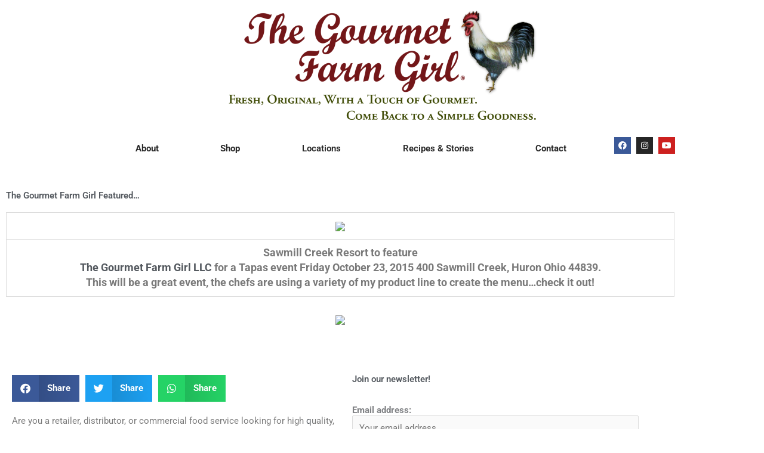

--- FILE ---
content_type: text/css; charset=UTF-8
request_url: http://www.thegourmetfarmgirl.com/wp-content/uploads/elementor/css/post-6087.css?ver=1764006027
body_size: 403
content:
.elementor-kit-6087{--e-global-color-primary:#54595F;--e-global-color-secondary:#7A7A7A;--e-global-color-text:#7A7A7A;--e-global-color-accent:#61CE70;--e-global-color-68983a3c:#731719;--e-global-color-1715af89:#54595F;--e-global-color-28e3c58e:#23A455;--e-global-color-5e2d2a95:#000;--e-global-color-2763ffbf:#FFF;--e-global-typography-primary-font-family:"Roboto";--e-global-typography-primary-font-weight:600;--e-global-typography-secondary-font-family:"Roboto Slab";--e-global-typography-secondary-font-weight:400;--e-global-typography-text-font-family:"Roboto";--e-global-typography-text-font-weight:400;--e-global-typography-accent-font-family:"Roboto";--e-global-typography-accent-font-weight:500;}.elementor-kit-6087 e-page-transition{background-color:#FFBC7D;}.elementor-section.elementor-section-boxed > .elementor-container{max-width:1140px;}.e-con{--container-max-width:1140px;}{}h1.entry-title{display:var(--page-title-display);}@media(max-width:1024px){.elementor-section.elementor-section-boxed > .elementor-container{max-width:1024px;}.e-con{--container-max-width:1024px;}}@media(max-width:767px){.elementor-section.elementor-section-boxed > .elementor-container{max-width:767px;}.e-con{--container-max-width:767px;}}

--- FILE ---
content_type: text/css; charset=UTF-8
request_url: http://www.thegourmetfarmgirl.com/wp-content/uploads/elementor/css/post-61.css?ver=1764006027
body_size: 477
content:
.elementor-61 .elementor-element.elementor-element-4bf1faa > .elementor-container{max-width:1200px;}.elementor-61 .elementor-element.elementor-element-429ac3a > .elementor-element-populated{margin:0px 0px -85px 0px;--e-column-margin-right:0px;--e-column-margin-left:0px;}.elementor-61 .elementor-element.elementor-element-0bd9406{--grid-side-margin:10px;--grid-column-gap:10px;--grid-row-gap:10px;--grid-bottom-margin:10px;}.elementor-widget-text-editor{font-family:var( --e-global-typography-text-font-family ), Sans-serif;font-weight:var( --e-global-typography-text-font-weight );color:var( --e-global-color-text );}.elementor-widget-text-editor.elementor-drop-cap-view-stacked .elementor-drop-cap{background-color:var( --e-global-color-primary );}.elementor-widget-text-editor.elementor-drop-cap-view-framed .elementor-drop-cap, .elementor-widget-text-editor.elementor-drop-cap-view-default .elementor-drop-cap{color:var( --e-global-color-primary );border-color:var( --e-global-color-primary );}.elementor-61 .elementor-element.elementor-element-77a641a{text-align:left;}.elementor-widget-heading .elementor-heading-title{font-family:var( --e-global-typography-primary-font-family ), Sans-serif;font-weight:var( --e-global-typography-primary-font-weight );color:var( --e-global-color-primary );}.elementor-61 .elementor-element.elementor-element-f9d41a3{text-align:center;}.elementor-61 .elementor-element.elementor-element-f9d41a3 .elementor-heading-title{font-size:12px;font-weight:300;text-transform:uppercase;color:#7a7a7a;}.elementor-61 .elementor-element.elementor-element-1e70610{text-align:center;}.elementor-61 .elementor-element.elementor-element-1e70610 .elementor-heading-title{font-size:12px;font-weight:300;text-transform:uppercase;color:#7a7a7a;}@media(max-width:1024px){ .elementor-61 .elementor-element.elementor-element-0bd9406{--grid-side-margin:10px;--grid-column-gap:10px;--grid-row-gap:10px;--grid-bottom-margin:10px;}}@media(max-width:767px){ .elementor-61 .elementor-element.elementor-element-0bd9406{--grid-side-margin:10px;--grid-column-gap:10px;--grid-row-gap:10px;--grid-bottom-margin:10px;}.elementor-61 .elementor-element.elementor-element-f9d41a3{text-align:center;}.elementor-61 .elementor-element.elementor-element-1e70610{text-align:center;}}